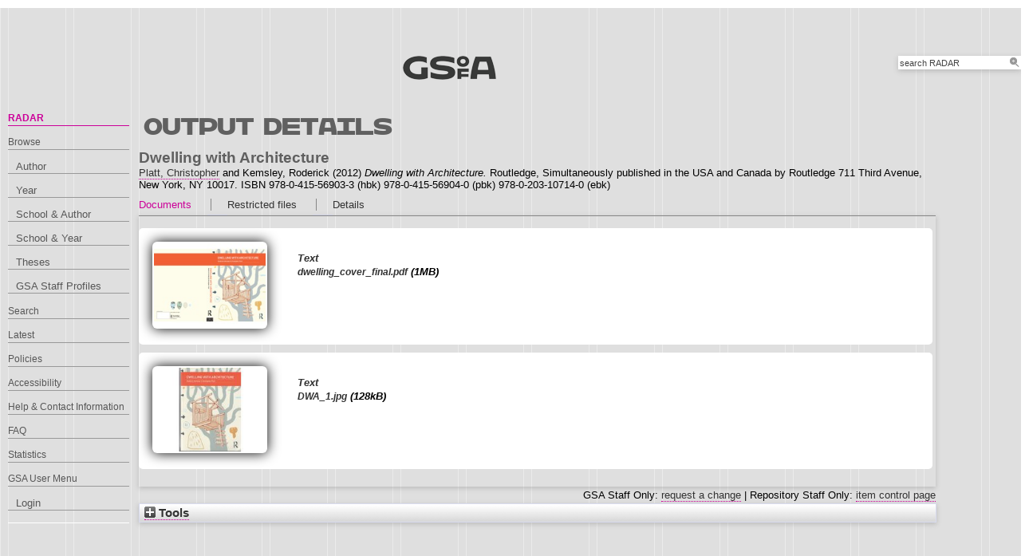

--- FILE ---
content_type: text/html; charset=utf-8
request_url: https://radar.gsa.ac.uk/2572/
body_size: 51785
content:
<!DOCTYPE html>
<html xmlns="http://www.w3.org/1999/xhtml">

  <head>
    <title> Dwelling with Architecture  - RADAR</title>
    

    <link rel="stylesheet" href="/style/style.css" />
    <link rel="stylesheet" href="/style/banner.css" />
    <link rel="stylesheet" href="/style/tabber.css" type="text/css" media="screen" />
    <link rel="stylesheet" href="/style/fancybox.css" />

    <meta content="2572" name="eprints.eprintid" />
<meta name="eprints.rev_number" content="59" />
<meta content="archive" name="eprints.eprint_status" />
<meta name="eprints.userid" content="553" />
<meta name="eprints.dir" content="00/00/00/25/72" />
<meta name="eprints.datestamp" content="2013-01-18 13:24:01" />
<meta content="2018-12-10 10:56:55" name="eprints.lastmod" />
<meta content="2013-08-21 16:12:56" name="eprints.status_changed" />
<meta name="eprints.type" content="book" />
<meta content="show" name="eprints.metadata_visibility" />
<meta name="eprints.creators_name" content="Platt, Christopher" />
<meta content="Kemsley, Roderick" name="eprints.creators_name" />
<meta content="C.Platt" name="eprints.creators_id" />
<meta name="eprints.creators_browse_id" content="553" />
<meta content="Dwelling with Architecture" name="eprints.title" />
<meta content="pub" name="eprints.ispublished" />
<meta content="l1_msa" name="eprints.divisions" />
<meta content="l1_msa2" name="eprints.divisions2" />
<meta name="eprints.res_grps" content="rg_prax" />
<meta name="eprints.schools" content="l1_msa2" />
<meta name="eprints.note" content="•	Publications:
A number of case studies and exemplars in DWA have been published elsewhere, e.g.
i.	“studioKAP: An Architectural Guide to their Work in Scotland”, the 9th guide in the Bauhaus series and the first UK practice to be featured. Published by the Bauhaus University, Weimar 2010.
ii.	2011	“The Hardcore Soft House: Scotland’s Housing Expo, Plot 26”, in CIC Start Online, Innovation Review, (pp 20-29, incl. front cover).
iii.	The Hardcore Softhouse in, Scotland’s Housing Expo 2010,  (2011, A+DS, pp122-123).
iv.	George Square and Albany Mews in, Drawing for Urban Design, by Lorraine Farrelly (2011, Lawrence King, pp50, 92). 
v.	Balfron House in, External Timber Cladding, Designing, Installation and Performance' , by Ivor Davies and John Wood (2011, p4).
vi.	Tigh na Dobhran , Arduaine, Argyll in 21st Century Beach Houses ed Andrew Hall Published in Australia  (2010 by The Images Publishing Group Pty Ltd pp 216-219).
vii Tigh na Dobhran , Arduaine, Argyll in, 'The World's Best Beach Houses', ed. Mandy Herbert, The Images Publishing Group Pty Ltd., Australia, 2012. ISBN 9781864705003 (hbk).

•	Symposia/Public Events:
1.	Glasgow City Council Sept. 2012.

•	Lectures:
i.	Glasgow City Council 2011.
ii.	Aberdeen University, Dept. of Architecture, 2011.
iii.	The Sketchbook Conference, AccessArt, Cambridge 2011.

•	Public exhibition designed by studioKAP : ‘Snap Shot’.
‘studioKAP exhibition celebrates a decade’s work’, reviewed by Urban Realm in www.urbanrealm.com, March 29th 2012.


•	Awards for buildings featured:
•	2012 Saltire Awards
•	2011, GIA
•	2010, Saltire Housing Award 		House in Auchoish
•	2010, Saltire Housing Award 		House in Pollokshields

•	Impact:
1.	Invited public lecture to Glasgow City Council planning department.
2.	Local Authority planning department: In March 2011, Glasgow City Council requested an accompanied visit of planners and architects to a selection studioKAP’s projects involving existing buildings as exemplars in their field.
3.	Wilson/MacDonald House by studioKAP cited by Glasgow City Council as exemplary of use of materials in conservation area influencing City Policy 2 planning guidelines.
4.	Buildings and design methodology by studioKAP form the basis of lectures delivered to academia. 
5.	Two low-carbon houses exploring innovative internal and external socio/spatial architectural elements by studioKAP have been built as part of the recent Scotland’s Housing Expo 2010 near Inverness. Based in part of recent Finnish models, over 50,000 members of the public visited and many more accessed the website. 
6.	Built work by studioKAP published by RIAS on official RIAS documentation ‘Why use a Chartered Architect?’ aimed at potential client bodies as architectural exemplars.
7.	 “Dwelling with Architecture” focuses on aspects of design and professional practice both within the UK and abroad and its targeted audience are students, practitioners, academics, local authorities, design bodies and policy makers, aligning well with the aim of ‘developing the highest levels of knowledge exchange’ .  Discussions have already taken place with local authorities and Architecture +Design Scotland about how such a book could become a key reference for them with regards to contemporary rural developments. It is hoped the book will serve as an important reference in UG and PG architecture courses.
8.	Recommended as essential reading in various schools of architecture, e.g. Portsmouth School of Architecture, University of Tokyo.
9.	Many of the studioKAP buildings have been used as a vehicle in an innovative Honours class combining experiencing, recording, analysing and discussing architecture, ‘The Presence of Detail’, University of Strathclyde Department of Architecture 2009-2011." />
<meta name="eprints.abstract" content="The dwelling is the most fundamental building type, nowhere more so than in the open landscape. This book can be read in a number of ways. It is first a book about houses and particularly the theme ‘dwelling in the land’. It examines the poetic and prosaic issues inherent in claiming a piece of the landscape to live on.
It can also be seen as a compendium of individual design approaches, illustrating a wide range of significant responses to the problems of site-specific architecture at the beginning of the twenty-first century. Cases in clude the work of studioKAP, Peter Zumthor, Le Corbusier and others. It could also be seen as a kind of road map, full of both warnings and encouragements for all those involved with, or just interested in, the making of houses. That the domestic realm and the landscape can be vehicles for significant architectural insights is hardly an original observation. However, this book seeks to bring these two topics together in a unique way. In exploring a building type that lies at the cusp of what is commonly understood as ‘building’ and ‘architecture’, it asks fundamental questions about what the very nature of architecture is. Who indeed is the architect and what is their role in the process of creating meaningful buidlings?" />
<meta name="eprints.date" content="2012-03-27" />
<meta name="eprints.date_type" content="completed" />
<meta name="eprints.publisher" content="Routledge" />
<meta name="eprints.narrative_complete" content="TRUE" />
<meta content="TRUE" name="eprints.narrative_edited" />
<meta content="TRUE" name="eprints.inc_in_submission" />
<meta name="eprints.full_text_status" content="restricted" />
<meta name="eprints.place_of_pub" content="Simultaneously published in the USA and Canada by Routledge 711 Third Avenue, New York, NY 10017" />
<meta name="eprints.pages" content="231" />
<meta content="TRUE" name="eprints.refereed" />
<meta content="978-0-415-56903-3 (hbk) 978-0-415-56904-0 (pbk) 978-0-203-10714-0 (ebk)" name="eprints.isbn" />
<meta name="eprints.referencetext" content="Book Reviews:
1. 3 no. international experts (endorsers see below).
2.‘The Thinking Path’ by Neil Gillespie, in The Drouth, issue 43 Autumn 2012, pp 22-25).
3.Penny Lewis in, RIAS Quarterly, Autumn 2012, issue 11, pp 65).
4. 'Bookshelf' in Houses, USA issue 88, p.023.
5. Houses: Australian Residential Architecture and Design, 2012 (issue 85, pp023).

Professor Tom Heneghan (Department of Architecture, Yokyo University of the Arts, Japan): 
&quot; When one looks carefully at a work of architecture, one can 'hear' the whirring of the wheels of the designer's mind.. or not...telling us what degree its form is, or isn't, informed by ideas. This small, but important book-written in prose of transparant clarity, ingenuity and wit- teaches us how to listen, and what to listen out for.&quot;

Professor Juhani Palasma (Architect and author, Finland): 
&quot;We reside in our houses, but we also dwell in the world. This complex process of gradually expanding domains, both physical and mental, is largely mediated by architecture. Dwelling with Architecture is a reflection on the multiple dimensions of this fundamental human act. The authors analyse various aspects and scales of dwelling through a number of concrete examples. The book turns into a personal and intimate account of how we structure our experiential world and determine our domicile and home.&quot;
 
Talbot Sweetapple (, Partner, MacKay-Lyons Sweetapple Architects,Nova Scotia):
&quot;Kemsley and Platt's eco-cultural approach inspires one to return to the land and material tradition as a source for design, something so often ignored today.&quot;

Neil Gillespie, Riach and Hall Architects, Edinburgh
&quot; It is an incredible generous gesture of Kemsley and Platt to allow us into their private thoughts, rare for serious architects to let their guard slip and reveal a human face. Their text is at times intimate and at times innocent as when describing their childhood homes. It is refreshing to be able to read and reflect on architecture in a serious way without a dictionary close by....Surely a real measure or a meaningful deliverable is to cause others to reflect through your own work, certainly I found this to be the case with Dwelling with Architecture.&quot;

Houses:Australian Residential Architecture and Design
&quot;Good things come in small packages and this book-more diminutive than other architectural tomes-is no exception...the conversational style and humour draw readers in and make the more abstract concepts accessible to a range of audiences...both cautionary and encouraging, Dwelling with Architecture poses questions and solutions not just for &quot;humanity's most frequent and fundamental act of building&quot; but the practice as a whole.&quot;

Further dissemination:
One of the case studies by studioKAP in the book has also been used as a case study in an academic peer-reviewed journal paper on drawing as research which involved Christopher Platt as interviewee:
'Drawing as a Research Process and Drawing as Research Outputs- How Acceptable are they in various disciplines?'
Baker, N. Dr. (2013), in TRACEY Journal: Drawing Knowledge (in production)." />
<meta content="2012-03-27" name="eprints.dates_date" />
<meta content="completed" name="eprints.dates_date_type" />
<meta content="FALSE" name="eprints.hoa_exclude" />
<meta content="  Dwelling with Architecture  Platt, Christopher &lt;https://radar.gsa.ac.uk/view/creators/553.html&gt; and Kemsley, Roderick  (2012) Dwelling with Architecture.    Routledge, Simultaneously published in the USA and Canada by Routledge 711 Third Avenue, New York, NY 10017.  ISBN 978-0-415-56903-3 (hbk) 978-0-415-56904-0 (pbk) 978-0-203-10714-0 (ebk)   " name="eprints.citation" />
<meta content="https://radar.gsa.ac.uk/2572/31/dwelling_cover_final.pdf" name="eprints.document_url" />
<meta name="eprints.document_url" content="https://radar.gsa.ac.uk/2572/6/DWA_1.jpg" />
<meta content="https://radar.gsa.ac.uk/2572/7/DWA_2_001.jpg" name="eprints.document_url" />
<meta name="eprints.document_url" content="https://radar.gsa.ac.uk/2572/8/DWA_3.jpg" />
<meta content="https://radar.gsa.ac.uk/2572/1/Houses_Review.pdf" name="eprints.document_url" />
<meta content="https://radar.gsa.ac.uk/2572/9/DWA_4.jpg" name="eprints.document_url" />
<meta name="eprints.document_url" content="https://radar.gsa.ac.uk/2572/10/DWA_5.jpg" />
<link href="http://purl.org/DC/elements/1.0/" rel="schema.DC" />
<meta name="DC.relation" content="https://radar.gsa.ac.uk/2572/" />
<meta name="DC.title" content="Dwelling with Architecture" />
<meta name="DC.creator" content="Platt, Christopher" />
<meta content="Kemsley, Roderick" name="DC.creator" />
<meta content="The dwelling is the most fundamental building type, nowhere more so than in the open landscape. This book can be read in a number of ways. It is first a book about houses and particularly the theme ‘dwelling in the land’. It examines the poetic and prosaic issues inherent in claiming a piece of the landscape to live on.
It can also be seen as a compendium of individual design approaches, illustrating a wide range of significant responses to the problems of site-specific architecture at the beginning of the twenty-first century. Cases in clude the work of studioKAP, Peter Zumthor, Le Corbusier and others. It could also be seen as a kind of road map, full of both warnings and encouragements for all those involved with, or just interested in, the making of houses. That the domestic realm and the landscape can be vehicles for significant architectural insights is hardly an original observation. However, this book seeks to bring these two topics together in a unique way. In exploring a building type that lies at the cusp of what is commonly understood as ‘building’ and ‘architecture’, it asks fundamental questions about what the very nature of architecture is. Who indeed is the architect and what is their role in the process of creating meaningful buidlings?" name="DC.description" />
<meta name="DC.publisher" content="Routledge" />
<meta name="DC.date" content="2012-03-27" />
<meta name="DC.type" content="Book or Monograph" />
<meta name="DC.type" content="PeerReviewed" />
<meta content="text" name="DC.format" />
<meta content="en" name="DC.language" />
<meta name="DC.identifier" content="https://radar.gsa.ac.uk/2572/31/dwelling_cover_final.pdf" />
<meta name="DC.format" content="text" />
<meta name="DC.language" content="en" />
<meta content="https://radar.gsa.ac.uk/2572/6/DWA_1.jpg" name="DC.identifier" />
<meta content="text" name="DC.format" />
<meta content="en" name="DC.language" />
<meta name="DC.identifier" content="https://radar.gsa.ac.uk/2572/7/DWA_2_001.jpg" />
<meta name="DC.format" content="text" />
<meta name="DC.language" content="en" />
<meta name="DC.identifier" content="https://radar.gsa.ac.uk/2572/8/DWA_3.jpg" />
<meta name="DC.format" content="text" />
<meta content="en" name="DC.language" />
<meta name="DC.identifier" content="https://radar.gsa.ac.uk/2572/1/Houses_Review.pdf" />
<meta content="text" name="DC.format" />
<meta content="en" name="DC.language" />
<meta name="DC.identifier" content="https://radar.gsa.ac.uk/2572/9/DWA_4.jpg" />
<meta content="text" name="DC.format" />
<meta content="en" name="DC.language" />
<meta name="DC.identifier" content="https://radar.gsa.ac.uk/2572/10/DWA_5.jpg" />
<meta name="DC.identifier" content="  Dwelling with Architecture  Platt, Christopher &lt;https://radar.gsa.ac.uk/view/creators/553.html&gt; and Kemsley, Roderick  (2012) Dwelling with Architecture.    Routledge, Simultaneously published in the USA and Canada by Routledge 711 Third Avenue, New York, NY 10017.  ISBN 978-0-415-56903-3 (hbk) 978-0-415-56904-0 (pbk) 978-0-203-10714-0 (ebk)   " />
<!-- Highwire Press meta tags -->
<meta name="citation_title" content="Dwelling with Architecture" />
<meta content="Platt, Christopher" name="citation_author" />
<meta content="Kemsley, Roderick" name="citation_author" />
<meta name="citation_online_date" content="2013/01/18" />
<meta content="978-0-415-56903-3 (hbk) 978-0-415-56904-0 (pbk) 978-0-203-10714-0 (ebk)" name="citation_isbn" />
<meta content="https://radar.gsa.ac.uk/2572/31/dwelling_cover_final.pdf" name="citation_pdf_url" />
<meta content="https://radar.gsa.ac.uk/2572/6/DWA_1.jpg" name="citation_pdf_url" />
<meta content="https://radar.gsa.ac.uk/2572/7/DWA_2_001.jpg" name="citation_pdf_url" />
<meta content="https://radar.gsa.ac.uk/2572/8/DWA_3.jpg" name="citation_pdf_url" />
<meta content="https://radar.gsa.ac.uk/2572/1/Houses_Review.pdf" name="citation_pdf_url" />
<meta content="https://radar.gsa.ac.uk/2572/9/DWA_4.jpg" name="citation_pdf_url" />
<meta content="https://radar.gsa.ac.uk/2572/10/DWA_5.jpg" name="citation_pdf_url" />
<meta content="2013/01/18" name="citation_date" />
<meta content="Routledge" name="citation_publisher" />
<meta name="citation_abstract" content="The dwelling is the most fundamental building type, nowhere more so than in the open landscape. This book can be read in a number of ways. It is first a book about houses and particularly the theme ‘dwelling in the land’. It examines the poetic and prosaic issues inherent in claiming a piece of the landscape to live on.
It can also be seen as a compendium of individual design approaches, illustrating a wide range of significant responses to the problems of site-specific architecture at the beginning of the twenty-first century. Cases in clude the work of studioKAP, Peter Zumthor, Le Corbusier and others. It could also be seen as a kind of road map, full of both warnings and encouragements for all those involved with, or just interested in, the making of houses. That the domestic realm and the landscape can be vehicles for significant architectural insights is hardly an original observation. However, this book seeks to bring these two topics together in a unique way. In exploring a building type that lies at the cusp of what is commonly understood as ‘building’ and ‘architecture’, it asks fundamental questions about what the very nature of architecture is. Who indeed is the architect and what is their role in the process of creating meaningful buidlings?" />
<meta content="en" name="citation_language" />
<!-- PRISM meta tags -->
<link href="https://www.w3.org/submissions/2020/SUBM-prism-20200910/" rel="schema.prism" />
<meta name="prism.dateReceived" content="2013-01-18T13:24:01" />
<meta name="prism.modificationDate" content="2018-12-10T10:56:55" />
<meta name="prism.pageCount" content="231" />
<meta name="prism.isbn" content="978-0-415-56903-3 (hbk) 978-0-415-56904-0 (pbk) 978-0-203-10714-0 (ebk)" />
<link href="https://radar.gsa.ac.uk/2572/" rel="canonical" />
<link rel="alternate" title="ASCII Citation" type="text/plain; charset=utf-8" href="https://radar.gsa.ac.uk/cgi/export/eprint/2572/Text/gsa-eprint-2572.txt" />
<link title="JSON" rel="alternate" href="https://radar.gsa.ac.uk/cgi/export/eprint/2572/JSON/gsa-eprint-2572.js" type="application/json; charset=utf-8" />
<link rel="alternate" title="METS" type="text/xml; charset=utf-8" href="https://radar.gsa.ac.uk/cgi/export/eprint/2572/METS/gsa-eprint-2572.xml" />
<link href="https://radar.gsa.ac.uk/cgi/export/eprint/2572/RDFN3/gsa-eprint-2572.n3" type="text/n3" title="RDF+N3" rel="alternate" />
<link type="text/javascript; charset=utf-8" href="https://radar.gsa.ac.uk/cgi/export/eprint/2572/BannerJavascript/gsa-eprint-2572.txt" rel="alternate" title="Banner Javascript" />
<link href="https://radar.gsa.ac.uk/cgi/export/eprint/2572/HTMLauthor/gsa-eprint-2572.html" type="text/html; charset=utf-8" title="HTML Citation (by author)" rel="alternate" />
<link title="RefWorks" rel="alternate" href="https://radar.gsa.ac.uk/cgi/export/eprint/2572/RefWorks/gsa-eprint-2572.ref" type="text/plain" />
<link title="Dublin Core" rel="alternate" href="https://radar.gsa.ac.uk/cgi/export/eprint/2572/DC/gsa-eprint-2572.txt" type="text/plain; charset=utf-8" />
<link type="text/plain; charset=utf-8" href="https://radar.gsa.ac.uk/cgi/export/eprint/2572/Simple/gsa-eprint-2572.txt" rel="alternate" title="Simple Metadata" />
<link title="RDF+XML" rel="alternate" href="https://radar.gsa.ac.uk/cgi/export/eprint/2572/RDFXML/gsa-eprint-2572.rdf" type="application/rdf+xml" />
<link type="text/xml; charset=utf-8" href="https://radar.gsa.ac.uk/cgi/export/eprint/2572/DIDL/gsa-eprint-2572.xml" rel="alternate" title="MPEG-21 DIDL" />
<link href="https://radar.gsa.ac.uk/cgi/export/eprint/2572/COinS/gsa-eprint-2572.txt" type="text/plain; charset=utf-8" title="OpenURL ContextObject in Span" rel="alternate" />
<link rel="alternate" title="Multiline CSV" type="text/csv; charset=utf-8" href="https://radar.gsa.ac.uk/cgi/export/eprint/2572/CSV/gsa-eprint-2572.csv" />
<link rel="alternate" title="BibTeX" type="text/plain; charset=utf-8" href="https://radar.gsa.ac.uk/cgi/export/eprint/2572/BibTeX/gsa-eprint-2572.bib" />
<link type="text/xml; charset=utf-8" href="https://radar.gsa.ac.uk/cgi/export/eprint/2572/MODS/gsa-eprint-2572.xml" rel="alternate" title="MODS" />
<link type="text/xml; charset=utf-8" href="https://radar.gsa.ac.uk/cgi/export/eprint/2572/RIOXX2/gsa-eprint-2572.xml" rel="alternate" title="RIOXX2 XML" />
<link rel="alternate" title="Reference Manager" type="text/plain" href="https://radar.gsa.ac.uk/cgi/export/eprint/2572/RIS/gsa-eprint-2572.ris" />
<link title="HTML" rel="alternate" href="https://radar.gsa.ac.uk/cgi/export/eprint/2572/HTML_eprint/gsa-eprint-2572.html" type="text/html; charset=utf-8" />
<link type="text/xml; charset=utf-8" href="https://radar.gsa.ac.uk/cgi/export/eprint/2572/ContextObject/gsa-eprint-2572.xml" rel="alternate" title="OpenURL ContextObject" />
<link href="https://radar.gsa.ac.uk/cgi/export/eprint/2572/EndNote/gsa-eprint-2572.enw" type="text/plain; charset=utf-8" title="EndNote" rel="alternate" />
<link rel="alternate" title="Refer" type="text/plain" href="https://radar.gsa.ac.uk/cgi/export/eprint/2572/Refer/gsa-eprint-2572.refer" />
<link type="text/html; charset=utf-8" href="https://radar.gsa.ac.uk/cgi/export/eprint/2572/HTML/gsa-eprint-2572.html" rel="alternate" title="HTML Citation" />
<link href="https://radar.gsa.ac.uk/cgi/export/eprint/2572/RDFNT/gsa-eprint-2572.nt" type="text/plain" title="RDF+N-Triples" rel="alternate" />
<link rel="alternate" title="EP3 XML" type="application/vnd.eprints.data+xml; charset=utf-8" href="https://radar.gsa.ac.uk/cgi/export/eprint/2572/XML/gsa-eprint-2572.xml" />
<link rel="Top" href="https://radar.gsa.ac.uk/" />
    <link rel="Sword" href="https://radar.gsa.ac.uk/sword-app/servicedocument" />
    <link href="https://radar.gsa.ac.uk/id/contents" rel="SwordDeposit" />
    <link href="https://radar.gsa.ac.uk/cgi/search" rel="Search" type="text/html" />
    <link type="application/opensearchdescription+xml" rel="Search" title="RADAR" href="https://radar.gsa.ac.uk/cgi/opensearchdescription" />
    <script type="text/javascript">
// <![CDATA[
var eprints_http_root = "https://radar.gsa.ac.uk";
var eprints_http_cgiroot = "https://radar.gsa.ac.uk/cgi";
var eprints_oai_archive_id = "radar.gsa.ac.uk";
var eprints_logged_in = false;
var eprints_logged_in_userid = 0; 
var eprints_logged_in_username = ""; 
var eprints_logged_in_usertype = ""; 
var eprints_lang_id = "en";
// ]]></script>
    <style type="text/css">.ep_logged_in { display: none }</style>
    <link rel="stylesheet" href="/style/auto-3.4.6.css?1755189681" type="text/css" />
    <script src="/javascript/auto-3.4.6.js?1755189681" type="text/javascript">
//padder
</script>
    <!--[if lte IE 6]>
        <link rel="stylesheet" type="text/css" href="/style/ie6.css" />
   <![endif]-->
    <meta name="Generator" content="EPrints 3.4.6" />
    <meta http-equiv="Content-Type" content="text/html; charset=UTF-8" />
    <meta content="en" http-equiv="Content-Language" />
    <script type="text/javascript">
// <![CDATA[
var eprints_user_id = "false";
// ]]></script><style>.abstract_lists { display: none !important; } .ep_search_BatchList{ display: none; }</style>

    <link rel="icon" href="/favicon.ico" type="image/x-icon" />
    <link rel="shortcut icon" href="/favicon.ico" type="image/x-icon" />
   
    <style type="text/css">
      .ep_tm_pagetitle { margin: 0; }
    </style>

  </head>
  <body>
    
    <div class="ep_tm_header ep_noprint">

      <div id="header_wrapper">		
        <div class="ep_tm_logo">	
          <a href="http://www.gsa.ac.uk/"><img alt="The Glasgow School of Art" src="/images/logo2.png" /></a>	
<!--        </div> -->

        <div class="ep_tm_searchbar ep_noprint">
          <form method="get" accept-charset="utf-8" action="/cgi/facet/simple2" style="display:inline">
            <div class="search_bar">
              <span class="search_inputbox">
                <input class="ep_tm_searchbarbox" size="20" type="text" name="q" value="search RADAR" onfocus="this.value=''" />
                <input class="ep_tm_searchbarbutton" value="Search" type="submit" name="_action_search" />
              </span>
              <input type="hidden" name="_order" value="bytitle" />
              <input type="hidden" name="basic_srchtype" value="ALL" />
              <input type="hidden" name="_satisfyall" value="ALL" />
            </div>
          </form>
        </div>
</div> <!-- end logo -->			
        <div id="mainmenu">
          <div class="navigation_condensed mainmnu-holder">
            <ul>
              <li><a href="http://www.gsa.ac.uk/study/">Study</a></li>
              <li><a href="http://www.gsa.ac.uk/life/">Life</a></li>
              <li><a href="http://www.gsa.ac.uk/research/" class="current">Research</a></li>
              <li><a href="http://www.gsa.ac.uk/visit-gsa/">Visit GSA</a></li>
              <li><a href="http://www.gsa.ac.uk/about-gsa/">About GSA</a></li>
              <li><a href="http://www.gsa.ac.uk/support-gsa/">Support GSA</a></li>
            </ul>
          </div>
        </div>

      </div> <!-- header_wrapper-->
    </div>

    <div class="ep_tm_main">

      <div class="ep_tm_left_nav">
        <ul class="ep_tm_menu">
          <li><a href="http://radar.gsa.ac.uk" class="current">RADAR</a></li>
          <li><a href="http://radar.gsa.ac.uk/browse.html">Browse</a>
            <ul>
              <li><a href="http://radar.gsa.ac.uk/view/creators/">Author</a></li>
              <li><a href="http://radar.gsa.ac.uk/view/year/">Year</a></li>
              <li><a href="http://radar.gsa.ac.uk/view/divisions_and_creator/">School &amp; Author</a></li>
              <li><a href="http://radar.gsa.ac.uk/view/divisions/">School &amp; Year</a></li>
              <li><a href="http://radar.gsa.ac.uk/view/theses/">Theses</a></li>
              <li><a href="http://radar.gsa.ac.uk/view/user_profile/">GSA Staff Profiles</a></li>
            </ul>
          </li>
          <li><a href="http://radar.gsa.ac.uk/cgi/facet/simple2">Search</a></li>
          <li><a href="http://radar.gsa.ac.uk/cgi/latest_tool">Latest</a></li>
          <li><a href="http://radar.gsa.ac.uk/policies.html">Policies</a></li>
          <li><a href="http://radar.gsa.ac.uk/accessibility.html">Accessibility</a></li>
          <li><a href="http://radar.gsa.ac.uk/contact.html">Help &amp; Contact Information</a></li>
          <li><a href="http://radar.gsa.ac.uk/faq.html">FAQ</a></li>
          <li><a href="http://radar.gsa.ac.uk/stats.html">Statistics</a></li>
          <li><span class="ep_user_menu">GSA User Menu</span>
            <ul id="ep_tm_menu_tools" class="ep_tm_key_tools"><li class="ep_tm_key_tools_item"><a class="ep_tm_key_tools_item_link" href="/cgi/users/home">Login</a></li></ul>
          </li>
        </ul>
      </div>

      <div class="ep_tm_content">
        <div class="rte">
          <h2>Output details</h2>
          <div class="ep_summary_content"><div class="ep_summary_content_top"><div class="ep_summary_box abstract_lists" id="ep_summary_box_2"><div class="ep_summary_box_title"><div class="ep_no_js">Lists</div><div class="ep_only_js" id="ep_summary_box_2_colbar" style="display: none"><a onclick="EPJS_blur(event); EPJS_toggleSlideScroll('ep_summary_box_2_content',true,'ep_summary_box_2');EPJS_toggle('ep_summary_box_2_colbar',true);EPJS_toggle('ep_summary_box_2_bar',false);return false" class="ep_box_collapse_link" href="#"><img border="0" alt="-" src="/style/images/minus.png" /> Lists</a></div><div class="ep_only_js" id="ep_summary_box_2_bar"><a href="#" onclick="EPJS_blur(event); EPJS_toggleSlideScroll('ep_summary_box_2_content',false,'ep_summary_box_2');EPJS_toggle('ep_summary_box_2_colbar',false);EPJS_toggle('ep_summary_box_2_bar',true);return false" class="ep_box_collapse_link"><img alt="+" src="/style/images/plus.png" border="0" /> Lists</a></div></div><div class="ep_summary_box_body" id="ep_summary_box_2_content" style="display: none"><div id="ep_summary_box_2_content_inner"><div class="abstract_lists" id="lists_2572"></div>
	<script type="text/javascript">
		generateList(2572, false);
	</script>
</div></div></div></div><div class="ep_summary_content_left"></div><div class="ep_summary_content_right"></div><div class="ep_summary_content_main"><div class="ep_block">

  <!-- EPrints Services/adb 2013-11-12 http://servicesjira.eprints.org:8080/browse/GSA-69 -->
  <h3>Dwelling with Architecture</h3>


    <a href="https://radar.gsa.ac.uk/view/creators/553.html"><span class="person_name">Platt, Christopher</span></a> and <span class="person_name">Kemsley, Roderick</span>
  

(2012)

<em>Dwelling with Architecture.</em>


    
    
    Routledge, Simultaneously published in the USA and Canada by Routledge 711 Third Avenue, New York, NY 10017.
     ISBN 978-0-415-56903-3 (hbk) 978-0-415-56904-0 (pbk) 978-0-203-10714-0 (ebk)
  

<!--
<if test=" ! type.one_of( 'patent','thesis' )">
  <if test="ispublished.one_of('unpub', 'submitted', 'inpress')"> (<print expr="ispublished"/>)</if>
</if>
-->
</div><table cellspacing="0" class="ep_tab_bar" cellpadding="0"><tr id="eprint.2572_tabs"><td id="eprint.2572_tab_other" class="ep_tab_selected"><table border="0" cellspacing="0" width="100%" cellpadding="0"><tr><td width="100%" style="text-align: left;"><a href="" onclick="return ep_showTab('eprint.2572','other' );">Documents</a></td></tr></table></td><td class="ep_tab_spacer"><span class="ep_tab_spacer_span"> </span></td><td class="ep_tab" id="eprint.2572_tab_secure"><table border="0" cellspacing="0" cellpadding="0" width="100%"><tr><td width="100%" style="text-align: left;"><a href="" onclick="return ep_showTab('eprint.2572','secure' );">Restricted files</a></td></tr></table></td><td class="ep_tab_spacer"><span class="ep_tab_spacer_span"> </span></td><td id="eprint.2572_tab_metadata" class="ep_tab"><table cellspacing="0" border="0" width="100%" cellpadding="0"><tr><td style="text-align: left;" width="100%"><a href="" onclick="return ep_showTab('eprint.2572','metadata' );">Details</a></td></tr></table></td></tr></table><div class="ep_tab_panel" id="eprint.2572_panels"><div id="eprint.2572_panel_other"><div class="ep_block"><span><div class="doc_container ep_container_other"><span title="
  &lt;span class=&quot;ep_document_citation&quot; xmlns=&quot;http://www.w3.org/1999/xhtml&quot; xmlns:cite=&quot;http://eprints.org/ep3/citation&quot; xmlns:epc=&quot;http://eprints.org/ep3/control&quot;&gt;
    &lt;a href=&quot;https://radar.gsa.ac.uk/2572/31/dwelling_cover_final.pdf&quot; class=&quot;ep_document_link&quot;&gt;UNSPECIFIED&lt;/a&gt;
  &lt;/span&gt;
" class="ep_lightbox_link ep_lightbox_link_other"><a title="  UNSPECIFIED &lt;https://radar.gsa.ac.uk/2572/31/dwelling_cover_final.pdf&gt;  " href="https://radar.gsa.ac.uk/2572/31/dwelling_cover_final.pdf"><img border="0" class="ep_doc_icon" src="https://radar.gsa.ac.uk/2572/31.hasmediumThumbnailVersion/dwelling_cover_final.pdf" alt="[img]" /></a></span><div class="ep_document_info_other"><a href="https://radar.gsa.ac.uk/2572/31/dwelling_cover_final.pdf" title="  UNSPECIFIED &lt;https://radar.gsa.ac.uk/2572/31/dwelling_cover_final.pdf&gt;  ">

<!-- document citation -->

<span class="ep_document_citation">
<span class="document_format">Text</span>
<br /><span class="document_filename">dwelling_cover_final.pdf</span>



</span>

</a> (1MB)</div></div><div class="doc_container ep_container_other"><span class="ep_lightbox_link ep_lightbox_link_other" title="
  &lt;span class=&quot;ep_document_citation&quot; xmlns=&quot;http://www.w3.org/1999/xhtml&quot; xmlns:cite=&quot;http://eprints.org/ep3/citation&quot; xmlns:epc=&quot;http://eprints.org/ep3/control&quot;&gt;
    &lt;a href=&quot;https://radar.gsa.ac.uk/2572/6/DWA_1.jpg&quot; class=&quot;ep_document_link&quot;&gt;UNSPECIFIED&lt;/a&gt;
  &lt;/span&gt;
"><a title="  UNSPECIFIED &lt;https://radar.gsa.ac.uk/2572/6/DWA_1.jpg&gt;  " href="https://radar.gsa.ac.uk/2572/6/DWA_1.jpg"><img src="https://radar.gsa.ac.uk/2572/6.hasmediumThumbnailVersion/DWA_1.jpg" alt="[img]" border="0" class="ep_doc_icon" /></a></span><div class="ep_document_info_other"><a title="  UNSPECIFIED &lt;https://radar.gsa.ac.uk/2572/6/DWA_1.jpg&gt;  " href="https://radar.gsa.ac.uk/2572/6/DWA_1.jpg">

<!-- document citation -->

<span class="ep_document_citation">
<span class="document_format">Text</span>
<br /><span class="document_filename">DWA_1.jpg</span>



</span>

</a> (128kB)</div></div></span></div></div><div id="eprint.2572_panel_secure" style="display: none"><div class="ep_block"><span><div class="doc_container ep_container_secure"><span title="
  &lt;span class=&quot;ep_document_citation&quot; xmlns=&quot;http://www.w3.org/1999/xhtml&quot; xmlns:cite=&quot;http://eprints.org/ep3/citation&quot; xmlns:epc=&quot;http://eprints.org/ep3/control&quot;&gt;
    &lt;a class=&quot;ep_document_link&quot; href=&quot;https://radar.gsa.ac.uk/2572/7/DWA_2_001.jpg&quot;&gt;UNSPECIFIED&lt;/a&gt;
  &lt;/span&gt;
" class="ep_lightbox_link ep_lightbox_link_secure"><a title="  UNSPECIFIED &lt;https://radar.gsa.ac.uk/2572/7/DWA_2_001.jpg&gt;  "><img class="ep_doc_icon" border="0" alt="[img]" src="https://radar.gsa.ac.uk/style/images/fileicons/text.png" /></a></span><div class="ep_document_info_secure">

<!-- document citation -->

<span class="ep_document_citation">
<span class="document_format">Text</span>
<br /><span class="document_filename">DWA_2_001.jpg</span>


  


</span>

 (144kB)</div></div><div class="doc_container ep_container_secure"><span class="ep_lightbox_link ep_lightbox_link_secure" title="
  &lt;span class=&quot;ep_document_citation&quot; xmlns=&quot;http://www.w3.org/1999/xhtml&quot; xmlns:cite=&quot;http://eprints.org/ep3/citation&quot; xmlns:epc=&quot;http://eprints.org/ep3/control&quot;&gt;
    &lt;a href=&quot;https://radar.gsa.ac.uk/2572/8/DWA_3.jpg&quot; class=&quot;ep_document_link&quot;&gt;UNSPECIFIED&lt;/a&gt;
  &lt;/span&gt;
"><a title="  UNSPECIFIED &lt;https://radar.gsa.ac.uk/2572/8/DWA_3.jpg&gt;  "><img class="ep_doc_icon" border="0" alt="[img]" src="https://radar.gsa.ac.uk/style/images/fileicons/text.png" /></a></span><div class="ep_document_info_secure">

<!-- document citation -->

<span class="ep_document_citation">
<span class="document_format">Text</span>
<br /><span class="document_filename">DWA_3.jpg</span>


  


</span>

 (150kB)</div></div><div class="doc_container ep_container_secure"><span title="
  &lt;span class=&quot;ep_document_citation&quot; xmlns=&quot;http://www.w3.org/1999/xhtml&quot; xmlns:cite=&quot;http://eprints.org/ep3/citation&quot; xmlns:epc=&quot;http://eprints.org/ep3/control&quot;&gt;
    &lt;a class=&quot;ep_document_link&quot; href=&quot;https://radar.gsa.ac.uk/2572/1/Houses_Review.pdf&quot;&gt;UNSPECIFIED&lt;/a&gt;
  &lt;/span&gt;
" class="ep_lightbox_link ep_lightbox_link_secure"><a title="  UNSPECIFIED &lt;https://radar.gsa.ac.uk/2572/1/Houses_Review.pdf&gt;  "><img alt="[img]" src="https://radar.gsa.ac.uk/style/images/fileicons/text.png" class="ep_doc_icon" border="0" /></a></span><div class="ep_document_info_secure">

<!-- document citation -->

<span class="ep_document_citation">
<span class="document_format">Text</span>
<br /><span class="document_filename">Houses_Review.pdf</span>


  


</span>

 (407kB)</div></div><div class="doc_container ep_container_secure"><span class="ep_lightbox_link ep_lightbox_link_secure" title="
  &lt;span class=&quot;ep_document_citation&quot; xmlns=&quot;http://www.w3.org/1999/xhtml&quot; xmlns:cite=&quot;http://eprints.org/ep3/citation&quot; xmlns:epc=&quot;http://eprints.org/ep3/control&quot;&gt;
    &lt;a class=&quot;ep_document_link&quot; href=&quot;https://radar.gsa.ac.uk/2572/9/DWA_4.jpg&quot;&gt;UNSPECIFIED&lt;/a&gt;
  &lt;/span&gt;
"><a title="  UNSPECIFIED &lt;https://radar.gsa.ac.uk/2572/9/DWA_4.jpg&gt;  "><img class="ep_doc_icon" border="0" alt="[img]" src="https://radar.gsa.ac.uk/style/images/fileicons/text.png" /></a></span><div class="ep_document_info_secure">

<!-- document citation -->

<span class="ep_document_citation">
<span class="document_format">Text</span>
<br /><span class="document_filename">DWA_4.jpg</span>


  


</span>

 (45kB)</div></div></span><span><div class="doc_container ep_container_secure"><span title="
  &lt;span class=&quot;ep_document_citation&quot; xmlns=&quot;http://www.w3.org/1999/xhtml&quot; xmlns:cite=&quot;http://eprints.org/ep3/citation&quot; xmlns:epc=&quot;http://eprints.org/ep3/control&quot;&gt;
    &lt;a class=&quot;ep_document_link&quot; href=&quot;https://radar.gsa.ac.uk/2572/10/DWA_5.jpg&quot;&gt;UNSPECIFIED&lt;/a&gt;
  &lt;/span&gt;
" class="ep_lightbox_link ep_lightbox_link_secure"><a title="  UNSPECIFIED &lt;https://radar.gsa.ac.uk/2572/10/DWA_5.jpg&gt;  "><img alt="[img]" src="https://radar.gsa.ac.uk/style/images/fileicons/text.png" class="ep_doc_icon" border="0" /></a></span><div class="ep_document_info_secure">

<!-- document citation -->

<span class="ep_document_citation">
<span class="document_format">Text</span>
<br /><span class="document_filename">DWA_5.jpg</span>


  


</span>

 (39kB)</div></div></span></div></div><div id="eprint.2572_panel_metadata" style="display: none"><table cellpadding="3" border="0" class="ep_block metadata"><tr class="ep_table_row"><th valign="top" class="ep_row ep_table_header">Creators/Authors:</th><td valign="top" class="ep_row ep_table_data"><a href="https://radar.gsa.ac.uk/view/creators/553.html"><span class="person_name">Platt, Christopher</span></a> and <span class="person_name">Kemsley, Roderick</span></td></tr><tr class="ep_table_row"><th class="ep_row ep_table_header" valign="top">Abstract:</th><td class="ep_row ep_table_data" valign="top"><p class="ep_field_para">The dwelling is the most fundamental building type, nowhere more so than in the open landscape. This book can be read in a number of ways. It is first a book about houses and particularly the theme ‘dwelling in the land’. It examines the poetic and prosaic issues inherent in claiming a piece of the landscape to live on.<br />It can also be seen as a compendium of individual design approaches, illustrating a wide range of significant responses to the problems of site-specific architecture at the beginning of the twenty-first century. Cases in clude the work of studioKAP, Peter Zumthor, Le Corbusier and others. It could also be seen as a kind of road map, full of both warnings and encouragements for all those involved with, or just interested in, the making of houses. That the domestic realm and the landscape can be vehicles for significant architectural insights is hardly an original observation. However, this book seeks to bring these two topics together in a unique way. In exploring a building type that lies at the cusp of what is commonly understood as ‘building’ and ‘architecture’, it asks fundamental questions about what the very nature of architecture is. Who indeed is the architect and what is their role in the process of creating meaningful buidlings?</p></td></tr><tr class="ep_table_row"><th valign="top" class="ep_row ep_table_header">Output Type:</th><td valign="top" class="ep_row ep_table_data">Book or Monograph</td></tr><tr class="ep_table_row"><th class="ep_row ep_table_header" valign="top">Additional Information:</th><td valign="top" class="ep_row ep_table_data"><p class="ep_field_para">•	Publications:<br />A number of case studies and exemplars in DWA have been published elsewhere, e.g.<br />i.	“studioKAP: An Architectural Guide to their Work in Scotland”, the 9th guide in the Bauhaus series and the first UK practice to be featured. Published by the Bauhaus University, Weimar 2010.<br />ii.	2011	“The Hardcore Soft House: Scotland’s Housing Expo, Plot 26”, in CIC Start Online, Innovation Review, (pp 20-29, incl. front cover).<br />iii.	The Hardcore Softhouse in, Scotland’s Housing Expo 2010,  (2011, A+DS, pp122-123).<br />iv.	George Square and Albany Mews in, Drawing for Urban Design, by Lorraine Farrelly (2011, Lawrence King, pp50, 92). <br />v.	Balfron House in, External Timber Cladding, Designing, Installation and Performance' , by Ivor Davies and John Wood (2011, p4).<br />vi.	Tigh na Dobhran , Arduaine, Argyll in 21st Century Beach Houses ed Andrew Hall Published in Australia  (2010 by The Images Publishing Group Pty Ltd pp 216-219).<br />vii Tigh na Dobhran , Arduaine, Argyll in, 'The World's Best Beach Houses', ed. Mandy Herbert, The Images Publishing Group Pty Ltd., Australia, 2012. ISBN 9781864705003 (hbk).</p><p class="ep_field_para">•	Symposia/Public Events:<br />1.	Glasgow City Council Sept. 2012.</p><p class="ep_field_para">•	Lectures:<br />i.	Glasgow City Council 2011.<br />ii.	Aberdeen University, Dept. of Architecture, 2011.<br />iii.	The Sketchbook Conference, AccessArt, Cambridge 2011.</p><p class="ep_field_para">•	Public exhibition designed by studioKAP : ‘Snap Shot’.<br />‘studioKAP exhibition celebrates a decade’s work’, reviewed by Urban Realm in www.urbanrealm.com, March 29th 2012.</p><p class="ep_field_para">•	Awards for buildings featured:<br />•	2012 Saltire Awards<br />•	2011, GIA<br />•	2010, Saltire Housing Award 		House in Auchoish<br />•	2010, Saltire Housing Award 		House in Pollokshields</p><p class="ep_field_para">•	Impact:<br />1.	Invited public lecture to Glasgow City Council planning department.<br />2.	Local Authority planning department: In March 2011, Glasgow City Council requested an accompanied visit of planners and architects to a selection studioKAP’s projects involving existing buildings as exemplars in their field.<br />3.	Wilson/MacDonald House by studioKAP cited by Glasgow City Council as exemplary of use of materials in conservation area influencing City Policy 2 planning guidelines.<br />4.	Buildings and design methodology by studioKAP form the basis of lectures delivered to academia. <br />5.	Two low-carbon houses exploring innovative internal and external socio/spatial architectural elements by studioKAP have been built as part of the recent Scotland’s Housing Expo 2010 near Inverness. Based in part of recent Finnish models, over 50,000 members of the public visited and many more accessed the website. <br />6.	Built work by studioKAP published by RIAS on official RIAS documentation ‘Why use a Chartered Architect?’ aimed at potential client bodies as architectural exemplars.<br />7.	 “Dwelling with Architecture” focuses on aspects of design and professional practice both within the UK and abroad and its targeted audience are students, practitioners, academics, local authorities, design bodies and policy makers, aligning well with the aim of ‘developing the highest levels of knowledge exchange’ .  Discussions have already taken place with local authorities and Architecture +Design Scotland about how such a book could become a key reference for them with regards to contemporary rural developments. It is hoped the book will serve as an important reference in UG and PG architecture courses.<br />8.	Recommended as essential reading in various schools of architecture, e.g. Portsmouth School of Architecture, University of Tokyo.<br />9.	Many of the studioKAP buildings have been used as a vehicle in an innovative Honours class combining experiencing, recording, analysing and discussing architecture, ‘The Presence of Detail’, University of Strathclyde Department of Architecture 2009-2011.</p></td></tr><tr class="ep_table_row"><th valign="top" class="ep_row ep_table_header">Schools and Departments:</th><td class="ep_row ep_table_data" valign="top"><a href="https://radar.gsa.ac.uk/view/divisions2/l1=5Fmsa2/">Mackintosh School of Architecture</a></td></tr><tr class="ep_table_row"><th class="ep_row ep_table_header" valign="top">Dates:</th><td class="ep_row ep_table_data" valign="top"><div class="ep_compound ep_dates"><div class="ep_compound_header_row"><div data-row-cell-index="0" class="ep_compound_header_cell">Date</div><div data-row-cell-index="0" class="ep_compound_header_cell">Date Type</div></div><div data-row-index="0" class="ep_compound_data_row"><div class="ep_compound_data_row_cell" data-row-cell-index="0">27 March 2012</div><div class="ep_compound_data_row_cell" data-row-cell-index="1">Completed</div></div></div></td></tr><tr class="ep_table_row"><th valign="top" class="ep_row ep_table_header">Status:</th><td valign="top" class="ep_row ep_table_data">Published</td></tr><tr class="ep_table_row"><th class="ep_row ep_table_header" valign="top">Output ID:</th><td valign="top" class="ep_row ep_table_data">2572</td></tr><tr class="ep_table_row"><th class="ep_row ep_table_header" valign="top">Deposited By:</th><td class="ep_row ep_table_data" valign="top">
      

<span class="ep_name_citation"><span class="person_name">Christopher Platt</span></span>


</td></tr><tr class="ep_table_row"><th valign="top" class="ep_row ep_table_header">Deposited On:</th><td valign="top" class="ep_row ep_table_data">18 Jan 2013 13:24</td></tr><tr class="ep_table_row"><th valign="top" class="ep_row ep_table_header">Last Modified:</th><td class="ep_row ep_table_data" valign="top">10 Dec 2018 10:56</td></tr></table></div></div><div class="ep_block" style="text-align: right">GSA Staff Only: <a href="https://radar.gsa.ac.uk/cgi/users/home?screen=EPrint%3A%3AStaff%3A%3ARequestCorrection&amp;eprintid=2572">request a change</a> | Repository Staff Only: <a href="https://radar.gsa.ac.uk/cgi/users/home?screen=EPrint::View&amp;eprintid=2572">item control page</a></div></div><div class="ep_summary_content_bottom"><div class="ep_summary_box ep_plugin_summary_box_tools" id="ep_summary_box_1"><div class="ep_summary_box_title"><div class="ep_no_js">Tools</div><div class="ep_only_js" id="ep_summary_box_1_colbar" style="display: none"><a class="ep_box_collapse_link" onclick="EPJS_blur(event); EPJS_toggleSlideScroll('ep_summary_box_1_content',true,'ep_summary_box_1');EPJS_toggle('ep_summary_box_1_colbar',true);EPJS_toggle('ep_summary_box_1_bar',false);return false" href="#"><img border="0" alt="-" src="/style/images/minus.png" /> Tools</a></div><div class="ep_only_js" id="ep_summary_box_1_bar"><a class="ep_box_collapse_link" onclick="EPJS_blur(event); EPJS_toggleSlideScroll('ep_summary_box_1_content',false,'ep_summary_box_1');EPJS_toggle('ep_summary_box_1_colbar',false);EPJS_toggle('ep_summary_box_1_bar',true);return false" href="#"><img src="/style/images/plus.png" alt="+" border="0" /> Tools</a></div></div><div id="ep_summary_box_1_content" class="ep_summary_box_body" style="display: none"><div id="ep_summary_box_1_content_inner"><div class="ep_block" style="margin-bottom: 1em"><form accept-charset="utf-8" action="https://radar.gsa.ac.uk/cgi/export_redirect" method="get">
  <input value="2572" type="hidden" name="eprintid" id="eprintid" />
  <select name="format" aria-labelledby="box_tools_export_button">
    <option value="HTML">HTML Citation</option>
    <option value="XML">EP3 XML</option>
    <option value="RDFNT">RDF+N-Triples</option>
    <option value="Refer">Refer</option>
    <option value="EndNote">EndNote</option>
    <option value="ContextObject">OpenURL ContextObject</option>
    <option value="MODS">MODS</option>
    <option value="BibTeX">BibTeX</option>
    <option value="RIS">Reference Manager</option>
    <option value="HTML_eprint">HTML</option>
    <option value="RIOXX2">RIOXX2 XML</option>
    <option value="CSV">Multiline CSV</option>
    <option value="DIDL">MPEG-21 DIDL</option>
    <option value="COinS">OpenURL ContextObject in Span</option>
    <option value="RDFXML">RDF+XML</option>
    <option value="DC">Dublin Core</option>
    <option value="Simple">Simple Metadata</option>
    <option value="HTMLauthor">HTML Citation (by author)</option>
    <option value="RefWorks">RefWorks</option>
    <option value="METS">METS</option>
    <option value="RDFN3">RDF+N3</option>
    <option value="BannerJavascript">Banner Javascript</option>
    <option value="JSON">JSON</option>
    <option value="Text">ASCII Citation</option>
  </select>
  <input value="Export" class="ep_form_action_button" type="submit" id="box_tools_export_button" />
</form></div><div class="addtoany_share_buttons"><a target="_blank" href="https://www.addtoany.com/share?linkurl=https://radar.gsa.ac.uk/id/eprint/2572&amp;title=Dwelling with Architecture"><img src="/images/shareicon/a2a.svg" alt="Add to Any" class="ep_form_action_button" /></a><a target="_blank" href="https://www.addtoany.com/add_to/twitter?linkurl=https://radar.gsa.ac.uk/id/eprint/2572&amp;linkname=Dwelling with Architecture"><img class="ep_form_action_button" src="/images/shareicon/twitter.svg" alt="Add to Twitter" /></a><a href="https://www.addtoany.com/add_to/facebook?linkurl=https://radar.gsa.ac.uk/id/eprint/2572&amp;linkname=Dwelling with Architecture" target="_blank"><img src="/images/shareicon/facebook.svg" alt="Add to Facebook" class="ep_form_action_button" /></a><a target="_blank" href="https://www.addtoany.com/add_to/linkedin?linkurl=https://radar.gsa.ac.uk/id/eprint/2572&amp;linkname=Dwelling with Architecture"><img alt="Add to Linkedin" src="/images/shareicon/linkedin.svg" class="ep_form_action_button" /></a><a target="_blank" href="https://www.addtoany.com/add_to/pinterest?linkurl=https://radar.gsa.ac.uk/id/eprint/2572&amp;linkname=Dwelling with Architecture"><img class="ep_form_action_button" src="/images/shareicon/pinterest.svg" alt="Add to Pinterest" /></a><a target="_blank" href="https://www.addtoany.com/add_to/email?linkurl=https://radar.gsa.ac.uk/id/eprint/2572&amp;linkname=Dwelling with Architecture"><img class="ep_form_action_button" src="/images/shareicon/email.svg" alt="Add to Email" /></a></div></div></div></div></div><div class="ep_summary_content_after"></div></div>
        </div>
      </div>

      <div class="ep_tm_footer ep_noprint">
        <div class="clearfix">
          <div class="footer_logo">
            <img src="/images/footer_logo2.png" height="24" border="0" alt="Glasgow School of Art logo" />
          </div>
          <div class="footer_address">
            <h4>The Glasgow School of Art</h4>
            <p>167 Renfrew Street<br />Glasgow G3  6RQ<br />+44 (0) 141 353 4500<br />Charity number SC012490</p>
          </div>
        </div>
        <!--scrolling info bar-->
        <div id="scrolling_info" class="clearfix">
          <div id="scrolling_container">
            <div id="scrolling_links">
              <ul>
                <li><a href="http://www.gsahub.org/"><img src="/images/icon_hub.png" alt="icon" /></a></li>
                <li><a href="http://www.facebook.com/glasgowschoolofart"><img src="/images/icon_facebook.png" alt="icon" /></a></li>
                <li><a href="http://www.twitter.com/gsofa "><img src="/images/icon_twitter.png" alt="icon" /></a></li>
                <li><a href="http://www.youtube.com/glasgowschoolofart "><img src="/images/icon_youtube.png" alt="icon" /></a></li>
                <li><a href="http://vimeo.com/user2613117"><img src="/images/icon_vimeo.png" alt="icon" /></a></li>
                <li><a href="http://www.flickr.com/glasgowschoolart "><img src="/images/icon_flickr.png" alt="icon" /></a></li>
              </ul>
            </div>
          </div>			
        </div>
      </div> <!-- clearfix -->
    </div>

  </body>
</html>